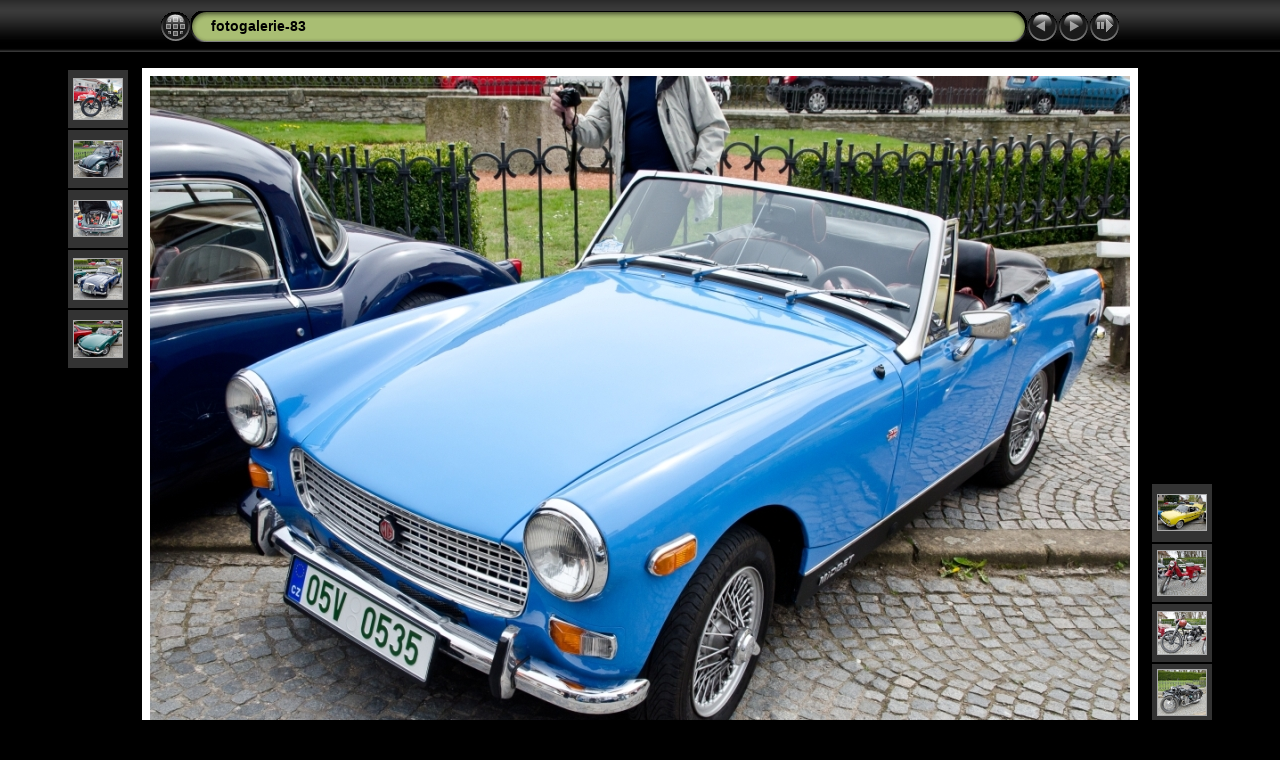

--- FILE ---
content_type: text/html
request_url: https://www.novomestskykuryr.info/01-sada-02/fotogalerie-83/slides/image-122.html
body_size: 3244
content:
<!DOCTYPE html PUBLIC "-//W3C//DTD XHTML 1.0 Transitional//EN" "http://www.w3.org/TR/xhtml1/DTD/xhtml1-transitional.dtd">
<html xmlns="http://www.w3.org/1999/xhtml" lang="cs" xml:lang="cs">
<!-- saved from url=(0014)about:internet -->
<!-- saved from url=(0014)about:internet -->
<head>
<meta http-equiv="Content-Type" content="text/html;charset=UTF-8" />
<meta name="Keywords" content="photo,album,gallery,image-122,image-122" />
<meta http-equiv="Page-Enter" content="blendTrans(Duration=0.5)" />
<meta http-equiv="Page-Exit" content="blendTrans(Duration=0.5)" />
<title>fotogalerie-83/image-122</title>
<script type="text/javascript" src="../res/embedmovie.js"></script>
<script type="text/javascript">
/* <![CDATA[ */
function preventDefault(e) {
	if (document.addEventListener) e.preventDefault();
	else e.returnValue=false;
	return false;
}
function keypress(e) {
	if(typeof _jaWidgetFocus != 'undefined' && _jaWidgetFocus) return true;
	if(document.activeElement && document.activeElement.nodeName == 'input') return true;
	if(!e) var e=window.event;
	if(e.keyCode) keyCode=e.keyCode; 
	else if(e.which) keyCode=e.which;
	switch(keyCode) {
		case 8: window.location="../index.html"; return preventDefault(e); break;
		case 63235: case 39: window.location="image-123.html"+""; return preventDefault(e); break;
		case 63234: case 37: window.location="image-121.html"+""; return preventDefault(e); break;
		case 63273: case 36: window.location="image-001.html"+""; return preventDefault(e); break;
		case 63275: case 35: window.location="image-204.html"+""; return preventDefault(e); break;
		case 32: show_down(); setTimeout('show_out()', 200); return preventDefault(e); break;
	}
	return true;
}
function setuplisteners() {
	var isFF = navigator.userAgent.indexOf('Gecko') > -1 && navigator.userAgent.indexOf('KHTML') == -1;
	if (document.addEventListener) {
		document.addEventListener('keydown',keypress,false);
	}
	else if (document.attachEvent) {
		document.attachEvent('onkeydown',keypress);
		
	}
}
idx0 = new Image(31,31); idx0.src = "../res/idx.gif";
idx1 = new Image(31,31); idx1.src = "../res/idx1.gif";
next0 = new Image(31,31);next0.src = "../res/next.gif";
next1 = new Image(31,31);next1.src = "../res/next1.gif";
prev0 = new Image(31,31);prev0.src = "../res/prev.gif";
prev1 = new Image(31,31);prev1.src = "../res/prev1.gif";
show0 = new Image(31,31);show0.src = "../res/show.gif";
show1 = new Image(31,31);show1.src = "../res/show1.gif";
stop0 = new Image(31,31);stop0.src = "../res/stop.gif";
stop1 = new Image(31,31);stop1.src = "../res/stop1.gif";

var show_param = -1;
if (window.location.search.length > 1) {
	var parms = window.location.search.substring(1,location.search.length).split("&");
	for (var i = 0; i < parms.length; i++) {		
		if(parms[i].substring(0, parms[i].indexOf("=")) == "show_param") 
			delay = show_param = parms[i].substring(parms[i].indexOf("=") + 1, parms[i].length);
	}
}
var show_delay = show_param;
function show_timer() {
	if (show_delay >= 0) {
		show_delay--;
		if (show_delay < 0 && show_param > 0) {
			window.location="image-123.html?show_param=" + show_param + "";
		}
		else if(show_param > 0) 
			window.status='Time left: '+(show_delay + 1)+' s';
	}
	setTimeout('show_timer()', 1000);	
}
function show_over() {
	document.getElementById("show").src = (show_param >= 0)? stop1.src : show1.src;
	window.status = 'Start/Stop prezentace - Poklepat myší pro změnu rychlosti';
}
function show_out() {
	document.getElementById("show").src = (show_param >= 0)? stop0.src : show0.src;
}
function show_down() {
	el = document.getElementById("show");
	if (show_param >= 0) { 
		show_param = -1; 
		el.src = stop1.src; 
		window.status=''; 
	} 
	else { 
		show_param = 3; 
		el.src = show1.src; 
	} 
	show_delay = show_param; 
}
function change_delay() {
	delay = prompt('prodleva', (show_param < 0)? 3 : show_param);
	show_param = show_delay = delay; 
	document.getElementById("show").src = show1.src;
}
window.onload = function() {
	setuplisteners();
	show_timer(); show_out();
};
/* ]]> */
</script>


<link rel="stylesheet" type="text/css" href="../res/styles.css" />
<link rel="alternate" href="../album.rss" type="application/rss+xml"/>
</head>

<body id="body">
<div style="margin-left:auto; margin-right:auto; padding-bottom:10px; text-align:center;">
<table style="height:54px;" align="center" cellspacing="0" cellpadding="0" border="0">
<tr><td>
<!-- Header of slide pages -->
<table style="width:960px;" align="center" cellspacing="0" cellpadding="0" border="0">
<tr>
<td style="width:31px;">
  <a href="../index.html"><img style="border:0;" src="../res/idx.gif" onmouseover="this.src=idx1.src" onmouseout="this.src=idx0.src" width="31" height="31" title=" Index " alt="Up" id="idx" /></a></td>
<td style="width:20px;">
  <img style="border:0;" src="../res/hdr_left.gif" width="20" height="31" alt="" /></td>
<td style="text-align:left; background:transparent url(../res/hdr_mid.gif); background-repeat: repeat-x; white-space:nowrap;" class="title"> <a href="../index.html">fotogalerie-83</a> </td>
<td style="width:20px;">
  <img style="border:0;" src="../res/hdr_right.gif" width="20" height="31" alt="" /></td>
<td style="width:31px;">
  <a href="image-121.html"><img style="border:0;" src="../res/prev.gif" onmouseover="this.src=prev1.src" onmouseout="this.src=prev0.src" width="31" height="31" title=" Předcházející foto " alt="Prev" id="prev" /></a></td>
<td style="width:31px;">
  <a href="image-123.html"><img style="border:0;" src="../res/next.gif" onmouseover="this.src=next1.src" onmouseout="this.src=next0.src" width="31" height="31" title=" Další foto " alt="Next" id="next" /></a></td>

<td style="width:31px;">
  <a href="javascript:void(0)"><img style="border:0;" src="../res/show.gif" onmouseover="show_over();" onmouseout="show_out();" onmousedown="show_down();" ondblclick="change_delay();" width="31" height="31" title=" Start/Stop prezentace - Poklepat myší pro změnu rychlosti " alt="Slideshow" id="show" /></a></td>
</tr></table>
</td></tr></table>
<br />
<a name="picttop"></a><map name="imagemap" style="text-decoration:none; border:0;" id="imap"><area coords="0,0,326,700" href="image-121.html" alt=" Předcházející foto " title=" Předcházející foto " /><area coords="653,0,980,700" href="image-123.html" alt=" Další foto " title=" Další foto " /><area coords="326,0,653,700" href="../index.html" alt=" Index " title=" Index " /></map>
<table align="center" border="0" cellspacing="0" cellpadding="0"><tr>
<td style="vertical-align:top;"><table style="width:64px;"><tr><td style="text-align:center; padding:4px; height:50px; border:0px;" class="thumb"><a href="image-117.html"><img src="../thumbs/image-117.jpg" title=" image-117.jpg " alt="image-117" width="48" height="40" class="mthumb" /></a></td></tr><tr><td style="text-align:center; padding:4px; height:50px; border:0px;" class="thumb"><a href="image-118.html"><img src="../thumbs/image-118.jpg" title=" image-118.jpg " alt="image-118" width="48" height="36" class="mthumb" /></a></td></tr><tr><td style="text-align:center; padding:4px; height:50px; border:0px;" class="thumb"><a href="image-119.html"><img src="../thumbs/image-119.jpg" title=" image-119.jpg " alt="image-119" width="48" height="35" class="mthumb" /></a></td></tr><tr><td style="text-align:center; padding:4px; height:50px; border:0px;" class="thumb"><a href="image-120.html"><img src="../thumbs/image-120.jpg" title=" image-120.jpg " alt="image-120" width="48" height="40" class="mthumb" /></a></td></tr><tr><td style="text-align:center; padding:4px; height:50px; border:0px;" class="thumb"><a href="image-121.html"><img src="../thumbs/image-121.jpg" title=" image-121.jpg " alt="image-121" width="48" height="36" class="mthumb" /></a></td></tr></table></td><td style="width:12px">&nbsp;</td>
<td style="text-align:center; width:960px;">
<img id="slide" src="image-122.jpg" class="slideImage" width="980" height="700" alt="image-122.jpg" title="" usemap="#imagemap" /></td>
<td style="width:12px">&nbsp;</td><td style="vertical-align:bottom"><table style="width:64px;"><tr><td style="text-align:center; padding:4px; height:50px; border:0px;" class="thumb"><a href="image-123.html"><img src="../thumbs/image-123.jpg" title=" image-123.jpg " alt="image-123" width="48" height="35" class="mthumb" /></a></td></tr><tr><td style="text-align:center; padding:4px; height:50px; border:0px;" class="thumb"><a href="image-124.html"><img src="../thumbs/image-124.jpg" title=" image-124.jpg " alt="image-124" width="48" height="44" class="mthumb" /></a></td></tr><tr><td style="text-align:center; padding:4px; height:50px; border:0px;" class="thumb"><a href="image-125.html"><img src="../thumbs/image-125.jpg" title=" image-125.jpg " alt="image-125" width="48" height="42" class="mthumb" /></a></td></tr><tr><td style="text-align:center; padding:4px; height:50px; border:0px;" class="thumb"><a href="image-126.html"><img src="../thumbs/image-126.jpg" title=" image-126.jpg " alt="image-126" width="48" height="45" class="mthumb" /></a></td></tr><tr><td style="text-align:center; padding:4px; height:50px; border:0px;" class="thumb"><a href="image-127.html"><img src="../thumbs/image-127.jpg" title=" image-127.jpg " alt="image-127" width="48" height="33" class="mthumb" /></a></td></tr></table></td></tr></table>
<br /> <!-- Comment and image data at BOTTOM -->
<table align="center" style="width:960px;" class="infotable" cellspacing="0" cellpadding="2">
<tr>
  <td style="text-align:center; width:941px;" class="smalltxt"><span class="comment">image-122</span></td>
  <td class="xsmalltxt"><a href="image-122.jpg" title="Stáhnout aktuální soubor. Pro stažení fotky nebo videa 
na disk klikněte pravým tlačítkem a vyber &quot;Uložit cíl jako...&quot;."><img style="border:0; vertical-align:middle;" src="../res/download.gif" alt="Download" width="17" height="17" /></a></td> <!-- Download Image -->
</tr>
  <tr><td colspan="2" style="text-align:center;" class="xsmalltxt">Počet fotek: <strong>204</strong> | <a href="javascript:void(0)" onclick="window.open('../help.html','Nápověda','toolbar=no,location=no,directories=no,status=no,menubar=no,scrollbars=yes,copyhistory=no,resizable=yes,width=560,height=560')">Nápověda</a></td></tr>
</table>
</div>
<script language="javascript" type="text/javascript">/* <![CDATA[ */
next_image=new Image(); next_image.src="image-123.jpg";
/* ]]> */</script>
<script language="javascript" type="text/javascript">/* <![CDATA[ */
previous_image=new Image(); previous_image.src="image-121.jpg";
/* ]]> */</script>
<div id="jalbumwidgetcontainer"></div>
<script type="text/javascript" charset="utf-8"><!--//--><![CDATA[//><!--
_jaSkin = "Chameleon";
_jaStyle = "Black.css";
_jaVersion = "9.6.1";
_jaGeneratorType = "desktop";
_jaLanguage = "cs";
_jaPageType = "slide";
_jaRootPath = "..";
var script = document.createElement("script");
script.type = "text/javascript";
script.src = "http://jalbum.net/widgetapi/load.js";
document.getElementById("jalbumwidgetcontainer").appendChild(script);
//--><!]]></script>

</body>
</html>
